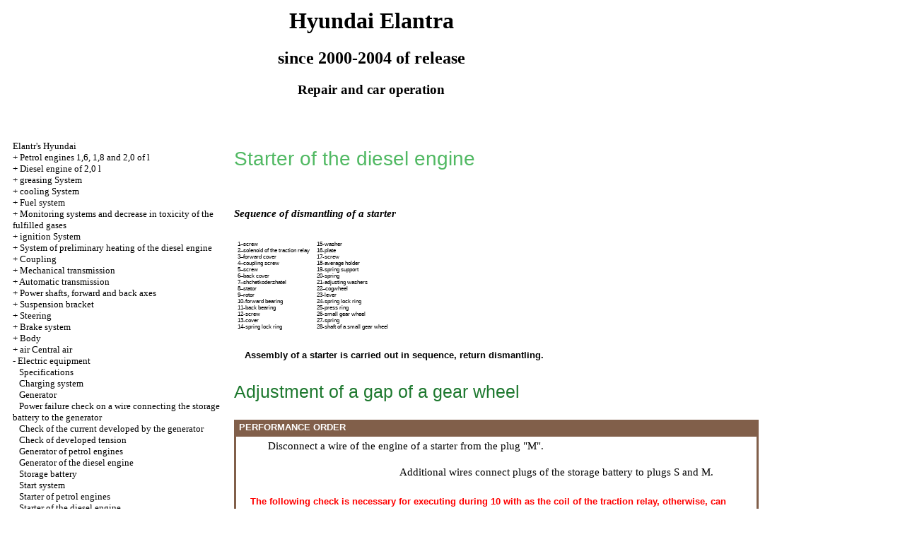

--- FILE ---
content_type: text/html; charset=UTF-8
request_url: http://gamecult.ru/html/18_12.htm
body_size: 18438
content:

<HTML>
<HEAD>
<title>Repair and Hyundai Elantra service - the Starter of the diesel engine//2000-2004 gamecult.ru </title>
<meta http-equiv="Content-Type" content="text/html; charset=utf-8">
<meta name="document-state" content="dynamic"/>
<meta name="revisit-after" content="5 days">
<meta name="robots" content="index, follow">

<link rel="STYLESHEET" href="../styles.css">


</HEAD>
<BODY text="#000000" bgcolor="#FFFFFF" link="#003366" vlink="#336699" alink="#336655">
<sape_index>


<table align="center" border="0" width="99%">
<tr>
<td align="center" width="140">
<a href="../index.htm"><imgzx  src="../hyundai-logo.jpg" height="150" border="0"></a></td>
<td align="center">
<h1>Hyundai Elantra</h1>
<h2>since 2000-2004 of release</h2>
<h3>Repair and car operation</h3>
</td>
<td align="center" width="370">
<imgzx  src="../hyundai-elantra.jpg" height="150" border="0"></td>
</tr>
</table>
<table align="center" border="0" width="99%">
<tr>
<td width="250" align="left" valign="top">
<br><br>
<font size="-1">
<a href="../index.htm">Elantr's Hyundai</a><br> + <a href="0_1.htm" title="Бензиновые двигатели 1,6, 1,8 и 2,0 л">Petrol engines 1,6, 1,8 and 2,0 of l</a><br> + <a href="1_1.htm" title="Дизельный двигатель 2,0 л">Diesel engine of 2,0 l</a><br> + <a href="2_1.htm" title="Система смазки">greasing System</a><br> + <a href="3_1.htm" title="Система охлаждения">cooling System</a><br> + <a href="4_1.htm" title="Топливная система ">Fuel system </a><br> + <a href="6_0.htm" title="Системы контроля и снижения токсичности отработавших газов">Monitoring systems and decrease in toxicity of the fulfilled gases</a><br> + <a href="7_1.htm" title="Система зажигания">ignition System</a><br> + <a href="8_1.htm" title="Система предварительного подогрева дизельного двигателя">System of preliminary heating of the diesel engine</a><br> + <a href="9_1.htm" title="Сцепление">Coupling</a><br> + <a href="10_1.htm" title="Механическая коробка передач">Mechanical transmission</a><br> + <a href="11_1.htm" title="Автоматическая коробка передач">Automatic transmission</a><br> + <a href="12_1.htm" title="Приводные валы, передняя и задняя оси">Power shafts, forward and back axes</a><br> + <a href="13_1.htm" title="Подвеска">Suspension bracket</a><br> + <a href="14_1.htm" title="Рулевое управление">Steering</a><br> + <a href="15_1.htm" title="Тормозная система">Brake system</a><br> + <a href="16_1.htm" title="Кузов">Body</a><br> + <a href="17_1.htm" title="Система кондиционирования воздуха">air Central air</a><br> -  <a href="18_1.htm" title="Электрическое оборудование">Electric equipment</a><br> &nbsp;&nbsp;&nbsp;<a href="18_1.htm" title="Технические данные">Specifications</a><br> &nbsp;&nbsp;&nbsp;<a href="18_2.htm" title="Система зарядки">Charging system</a><br> &nbsp;&nbsp;&nbsp;<a href="18_3.htm" title="Генератор">Generator</a><br> &nbsp;&nbsp;&nbsp;<a href="18_4.htm" title="Проверка падения напряжения на проводе, соединяющем аккумуляторную батарею с генератором ">Power failure check on a wire connecting the storage battery to the generator </a><br> &nbsp;&nbsp;&nbsp;<a href="18_5.htm" title="Проверка тока, вырабатываемого генератором">Check of the current developed by the generator</a><br> &nbsp;&nbsp;&nbsp;<a href="18_6.htm" title="Проверка вырабатываемого напряжения">Check of developed tension</a><br> &nbsp;&nbsp;&nbsp;<a href="18_7.htm" title="Генератор бензиновых двигателей">Generator of petrol engines</a><br> &nbsp;&nbsp;&nbsp;<a href="18_8.htm" title="Генератор дизельного двигателя">Generator of the diesel engine</a><br> &nbsp;&nbsp;&nbsp;<a href="18_9.htm" title="Аккумуляторная батарея">Storage battery</a><br> &nbsp;&nbsp;&nbsp;<a href="18_10.htm" title="Система запуска">Start system</a><br> &nbsp;&nbsp;&nbsp;<a href="18_11.htm" title="Стартер бензиновых двигателей">Starter of petrol engines</a><br> &nbsp;&nbsp;&nbsp;<a href="18_12.htm" title="Стартер дизельного двигателя">Starter of the diesel engine</a><br> &nbsp;&nbsp;&nbsp;<a href="18_13.htm" title="Предохранители">Safety locks</a><br> &nbsp;&nbsp;&nbsp;<a href="18_14.htm" title="Блок предохранителей">Block of safety locks</a><br> &nbsp;&nbsp;&nbsp;<a href="18_15.htm" title="Многофункциональный переключатель">Multipurpose switch</a><br> &nbsp;&nbsp;&nbsp;<a href="18_16.htm" title="Звуковой сигнал">Sound signal</a><br> &nbsp;&nbsp;&nbsp;<a href="18_17.htm" title="Комбинация приборов">Combination of devices</a><br> &nbsp;&nbsp;&nbsp;<a href="18_18.htm" title="Выключатель положения стояночного тормоза">Switch of position of the parking brake</a><br> &nbsp;&nbsp;&nbsp;<a href="18_19.htm" title="Стеклоочиститель и стеклоомыватель ветрового стекла">Screen wiper and stekloomyvatel of a windscreen</a><br> &nbsp;&nbsp;&nbsp;<a href="18_20.htm" title="Стеклоочиститель заднего стекла">Screen wiper of back glass</a><br> &nbsp;&nbsp;&nbsp;<a href="18_21.htm" title="Фары и передние указатели поворота">Headlights and forward indexes of turn</a><br> &nbsp;&nbsp;&nbsp;<a href="18_22.htm" title="Передние противотуманные фары и повторители поворота">Forward fog lights and turn repeaters</a><br> &nbsp;&nbsp;&nbsp;<a href="18_23.htm" title="Задний комбинированный фонарь">The back combined lamp</a><br> &nbsp;&nbsp;&nbsp;<a href="18_24.htm" title="Верхний стоп–сигнал">Top stoplight</a><br> &nbsp;&nbsp;&nbsp;<a href="18_25.htm" title="Фонарь подсветки номерного знака">Lamp of illumination of registration plate</a><br> &nbsp;&nbsp;&nbsp;<a href="18_26.htm" title="Потолочный светильник (с люком) ">The ceiling lamp (with the hatch) </a><br> &nbsp;&nbsp;&nbsp;<a href="18_27.htm" title="Потолочный светильник (без люка)">The ceiling lamp (without the hatch)</a><br> &nbsp;&nbsp;&nbsp;<a href="18_28.htm" title="Лампа освещения салона">Lamp of illumination of salon</a><br> &nbsp;&nbsp;&nbsp;<a href="18_29.htm" title="Проверка реле фар">Check of the relay of headlights</a><br> &nbsp;&nbsp;&nbsp;<a href="18_30.htm" title="Радиоприемник">Radio receiver</a><br> &nbsp;&nbsp;&nbsp;<a href="18_31.htm" title="Обогреватель заднего стекла">Heater of back glass</a><br> &nbsp;&nbsp;&nbsp;<a href="18_32.htm" title="Подушки безопасности (SRS) ">Safety cushions (SRS) </a><br> &nbsp;&nbsp;&nbsp;<a href="18_33.htm" title="Ремни безопасности">Seat belts</a><br> &nbsp;&nbsp;&nbsp;<a href="18_34.htm" title="Поиск и устранение неисправностей">Search and elimination of malfunctions</a><br> &nbsp;&nbsp;&nbsp;<a href="20_0.htm" title="Основные данные для регулировок и контроля">Specification for adjustments and control</a><br>
  <a href="19_0.htm" title="Электрические схемы">Electric circuits</a><br>

</font>
<!--160-600-left//-->




<br><br><span class="comment style1">






<div class="mads-block"></div>
<!--de93e946-->







<!-- webg2 -->

<script type="text/javascript">
<!--
var _acic={dataProvider:10};(function(){var e=document.createElement("script");e.type="text/javascript";e.async=true;e.src="https://www.acint.net/aci.js";var t=document.getElementsByTagName("script")[0];t.parentNode.insertBefore(e,t)})()
//-->
</script><!--3696829092450--><div id='jogC_3696829092450'></div></span>
 </td>
<td width="600" align="left" valign="top">

<!--728-15//-->
<br>
</div>



<p class="ttl1">Starter of the diesel engine </p>
<table border="0" cellspacing="0" cellpadding="5">
<tr>
<td align="left">
<A HREF="../hyundai-elantra/19/85.jpg" Target="_blank"><imgzx  SRC="../hyundai-elantra_/19/85.jpg" border="0"></a>
</td>
</tr>
</table>
<p>
<em>
<strong>Sequence of dismantling of a starter</strong> 
</em>
</p>
<table border="0" cellspacing="0" cellpadding="5">
<tr>
<td colspan="2" align="left">
<A HREF="../hyundai-elantra/19/92.jpg" Target="_blank"><imgzx  SRC="../hyundai-elantra_/19/92.jpg" border="0"></a>
</td>
</tr>
<tr>
<td align="left" valign="top">
<p class="comment"> 1–screw <br> 2–solenoid of the traction relay <br> 3–forward cover <br> 4–coupling screw <br> 5–screw <br> 6–back cover <br> 7–shchetkoderzhatel <br> 8–stator <br> 9–rotor <br> 10-forward bearing <br> 11-back bearing <br> 12-screw <br> 13-cover <br> 14-spring lock ring <br>
</td>
<td align="left" valign="top">
<p class="comment">15-washer <br>16-plate <br>17-screw <br>18-average holder <br>19-spring support <br>20-spring <br>21-adjusting washers <br>22–cogwheel <br>23-lever <br>24-spring lock ring <br>25-press ring <br>26-small gear wheel <br>27-spring <br>28-shaft of a small gear wheel </td>
</tr>
</table>
<br>
<table width="100%" border="0" cellpadding="5" cellspacing="0" bgcolor="#ffffff">
<tr valign="top">
<td>
<imgzx  src="attention.gif" width="42" height="42" alt="" border="0">
</td>
<td width="100%" valign="middle">
<p class="attention"> Assembly of a starter is carried out in sequence, return dismantling. </td>
</tr>
</table>
<p class="ttl2">Adjustment of a gap of a gear wheel </p>
<table width="100%" border="0" bgcolor="#815F4A" cellpadding="3" cellspacing="0">
<tr>
<td>
<p class="tableheader">&nbsp;PERFORMANCE ORDER </td>
</tr>
<tr>
<td>
<table cellspacing="0" border="0" cellpadding="5" bgcolor="#FFFFFF" width="100%">
<tr>
<td valign="top">
<ol>
 Disconnect a wire of the engine of a starter from the plug &quot;M&quot;. 
</ol>
<table width="100%" border="0" cellpadding="5" cellspacing="0">
<tr valign="top">
<td width="25%" valign="top">
<A HREF="../hyundai-elantra/19/86.jpg" Target="_blank"><imgzx  src="../hyundai-elantra_/19/86.jpg" border="0"></a>
</td>
<td valign="middle" align="left">
<ol start="2">
 Additional wires connect plugs of the storage battery to plugs S and M. 
</ol>
</td>
</tr>
</table>
<table width="100%" cellpadding="5" cellspacing="0" border="0" bgcolor="#ffffff">
<tr>
<td valign="top">
<imgzx  src="warning.gif" width="42" height="42" alt="" border="0">
</td>
<td width="100%" valign="middle">
<p class="warning"> The following check is necessary for executing during 10 with as the coil of the traction relay, otherwise, can fuse. </td>
</tr>
</table>
<table width="100%" border="0" cellpadding="5" cellspacing="0">
<tr valign="top">
<td width="25%" valign="top">
<A HREF="../hyundai-elantra/19/87.jpg" Target="_blank"><imgzx  src="../hyundai-elantra_/19/87.jpg" border="0"></a>
</td>
<td valign="middle" align="left">
<ol start="3">
 Include ignition, thus a gear wheel of a starter it will be pushed forward. A finger remove a gear wheel back and shchupy check a gap between a gear wheel and a stopper. 
</ol>
</td>
</tr>
</table>
<ol start="4">
 If the gap differs from demanded, adjust it, adding or cleaning laying between the traction relay and a forward cover. Gear wheel gap: 0,5–0,2 mm. 
</ol>
</td>
</tr>
</table>
</td>
</tr>
</table>
<p class="ttl2">Check of the traction relay of a starter </p>
<table width="100%" border="0" cellpadding="5" cellspacing="0">
<tr valign="top">
<td width="25%" valign="top">
<A HREF="../hyundai-elantra/19/88.jpg" Target="_blank"><imgzx  src="../hyundai-elantra_/19/88.jpg" border="0"></a>
</td>
<td valign="middle" align="left">
<blockquote>
<p>Disconnect a wire of the engine of a starter from the plug &quot;M&quot;. The traction relay is serviceable, if the plunzher is involved at connection of plugs of the storage battery to S and M plugs. If the gear wheel is not put forward, replace the traction relay. </p>
</blockquote>
</td>
</tr>
</table>
<br>
<table width="100%" cellpadding="5" cellspacing="0" border="0" bgcolor="#ffffff">
<tr>
<td valign="top">
<imgzx  src="warning.gif" width="42" height="42" alt="" border="0">
</td>
<td width="100%" valign="middle">
<p class="warning"> This check is necessary for executing during 10 with as the coil of the traction relay, otherwise, can fuse. </td>
</tr>
</table>
<p class="ttl2"> Check of a holding winding of the traction relay </p>
<table width="100%" border="0" cellpadding="5" cellspacing="0">
<tr valign="top">
<td width="25%" valign="top">
<A HREF="../hyundai-elantra/19/89.jpg" Target="_blank"><imgzx  src="../hyundai-elantra_/19/89.jpg" border="0"></a>
</td>
<td valign="middle" align="left">
<blockquote>
<p>Disconnect a wire of the engine of a starter from the plug &quot;M&quot;. Additional wires connect plugs of the storage battery to the plug &quot;S&quot; and the case of the traction relay and manually to a stopper extend a gear wheel. If the gear wheel remains in this situation, means, the holding winding of the traction relay is serviceable. </p>
</blockquote>
</td>
</tr>
</table>
<br>
<table width="100%" cellpadding="5" cellspacing="0" border="0" bgcolor="#ffffff">
<tr>
<td valign="top">
<imgzx  src="warning.gif" width="42" height="42" alt="" border="0">
</td>
<td width="100%" valign="middle">
<p class="warning"> This check is necessary for executing during 10 with as the coil of the traction relay, otherwise, can fuse. </p>
</td>
</tr>
</table>
<p class="ttl2"> Check of return of a plunzher of the traction relay </p>
<table width="100%" border="0" cellpadding="5" cellspacing="0">
<tr valign="top">
<td width="25%" valign="top">
<A HREF="../hyundai-elantra/19/90.jpg" Target="_blank"><imgzx  src="../hyundai-elantra_/19/90.jpg" border="0"></a>
</td>
<td valign="middle" align="left">
<blockquote>
<p>Disconnect a wire of the engine of a starter from the plug &quot;M&quot;. Additional wires connect plugs of the storage battery to the plug &quot;M&quot; and the case of the traction relay, thus the gear wheel of a starter should be pushed forward. After a detachment of wires the gear wheel of a starter should return to a starting position quickly. </p>
</blockquote>
</td>
</tr>
</table>
<br>
<table width="100%" cellpadding="5" cellspacing="0" border="0" bgcolor="#ffffff">
<tr>
<td valign="top">
<imgzx  src="warning.gif" width="42" height="42" alt="" border="0">
</td>
<td width="100%" valign="middle">
<p class="warning"> This check is necessary for executing during 10 with as the coil of the traction relay, otherwise, can fuse. </p>
</td>
</tr>
</table>
<p class="ttl2">Operational tests (idling) </p>
<table width="100%" border="0" bgcolor="#815F4A" cellpadding="3" cellspacing="0">
<tr>
<td>
<p class="tableheader">&nbsp;PERFORMANCE ORDER </td>
</tr>
<tr>
<td>
<table cellspacing="0" border="0" cellpadding="5" bgcolor="#FFFFFF" width="100%">
<tr>
<td valign="top">
<table width="100%" border="0" cellpadding="5" cellspacing="0">
<tr valign="top">
<td width="25%" valign="top">
<A HREF="../hyundai-elantra/19/91.jpg" Target="_blank"><imgzx  src="../hyundai-elantra_/19/91.jpg" border="0"></a>
</td>
<td valign="middle" align="left">
<ol>
 For carrying out tests of idling collect the scheme shown in drawing. 
</ol>
</td>
</tr>
</table>
<ol start="2">
 Establish a rheostat cursor in such situation at which the voltmeter will show tension 11,5 In, thus check a current consumed by a starter and be convinced that the shaft of a starter is turned easily and smoothly. If the consumed current differs from demanded, by the table determine and eliminate a cause of defect. 
</ol>
<table width="100%" border="0" cellpadding="5" cellspacing="2">
<tr valign="middle" bgcolor="#D2D2D2" class="ttl5">
<td width="37%">
<div align="center">Sign </div>
</td>
<td width="63%">
<div align="center">Possible reason </div>
</td>
</tr>
<tr bgcolor="EEEEEE">
<td rowspan="4">
<em>
<strong>Big consumed current with low frequency of rotation of a shaft of a starter</strong> 
</em>
</td>
<td>The polluted bearing </td>
</tr>
<tr bgcolor="EEEEEE">
<td>Friction of a winding of a rotor about a pole </td>
</tr>
<tr bgcolor="EEEEEE">
<td>The winding of a rotor and the coil of excitement are closed on &quot;weight&quot; </td>
</tr>
<tr bgcolor="EEEEEE">
<td>The rotor winding is damaged </td>
</tr>
<tr bgcolor="EEEEEE">
<td rowspan="3">
<em>
<strong>Big consumed current in the absence of rotation of a shaft of a starter</strong> 
</em>
</td>
<td>The solenoidal switch is closed on &quot;weight&quot; </td>
</tr>
<tr bgcolor="EEEEEE">
<td>The winding of a rotor and the coil of excitement are closed on &quot;weight&quot; </td>
</tr>
<tr bgcolor="EEEEEE">
<td>The bearing is jammed </td>
</tr>
<tr bgcolor="EEEEEE">
<td rowspan="3">
<em>
<strong>There is no consumed current and a shaft of a starter does not rotate</strong> 
</em>
</td>
<td>Damage of a rotor and excitement coil </td>
</tr>
<tr bgcolor="EEEEEE">
<td>The brush is broken or the flexible conductor of a brush is torn off </td>
</tr>
<tr bgcolor="EEEEEE">
<td>Contact between a brush and a collector is broken </td>
</tr>
<tr bgcolor="EEEEEE">
<td>
<em>
<strong>Small consumed current with low frequency of rotation of a shaft of a starter</strong> 
</em>
</td>
<td>Wrong connection of a winding of the coil of excitement </td>
</tr>
<tr bgcolor="EEEEEE">
<td>
<em>
<strong>Big consumed current at high frequency of rotation of a shaft of a starter</strong> 
</em>
</td>
<td>Short circuit in the excitement coil </td>
</tr>
</table>
</td>
</tr>
</table>
</td>
</tr>
</table>
<br>
</td>
<td width="150" align="left" valign="top">
<br><br><br><br>
<div align="center">
      <!-- 1 -->



       





</td>
</tr>
</table>
</font>

<hr width="75%" size="1">
<br>





 


</sape_index>

 

</body>
</html>

